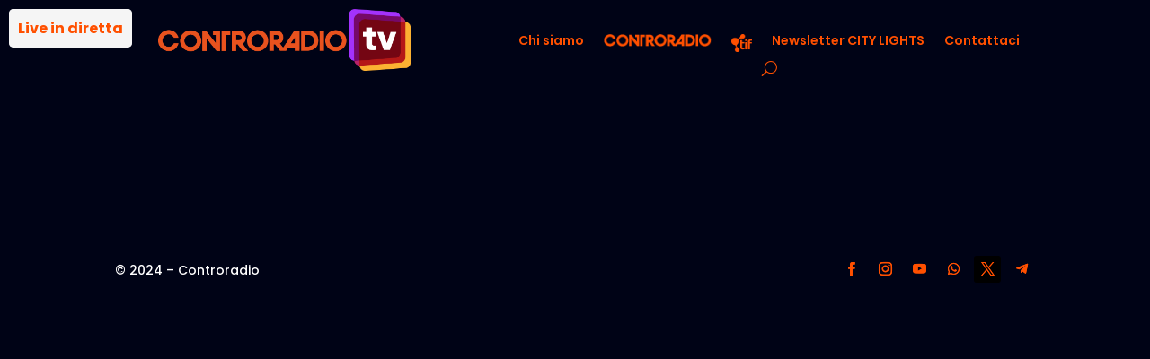

--- FILE ---
content_type: text/html; charset=utf-8
request_url: https://www.google.com/recaptcha/api2/aframe
body_size: 267
content:
<!DOCTYPE HTML><html><head><meta http-equiv="content-type" content="text/html; charset=UTF-8"></head><body><script nonce="17xvl6DzfZt7_ChzD1avMA">/** Anti-fraud and anti-abuse applications only. See google.com/recaptcha */ try{var clients={'sodar':'https://pagead2.googlesyndication.com/pagead/sodar?'};window.addEventListener("message",function(a){try{if(a.source===window.parent){var b=JSON.parse(a.data);var c=clients[b['id']];if(c){var d=document.createElement('img');d.src=c+b['params']+'&rc='+(localStorage.getItem("rc::a")?sessionStorage.getItem("rc::b"):"");window.document.body.appendChild(d);sessionStorage.setItem("rc::e",parseInt(sessionStorage.getItem("rc::e")||0)+1);localStorage.setItem("rc::h",'1769328081724');}}}catch(b){}});window.parent.postMessage("_grecaptcha_ready", "*");}catch(b){}</script></body></html>

--- FILE ---
content_type: text/css
request_url: https://edo.live/wp-content/et-cache/4313/et-core-unified-4313.min.css?ver=1767607660
body_size: 444
content:
.aiovg,.aiovg *{line-height:1!important}.home #main-header{background-color:#000316!important;-webkit-box-shadow:0 0px 0 rgb(0 0 0 / 10%)}.home #page-container{padding-top:0px!important}.home .et-fixed-header#main-header,.et-fixed-header#main-header .nav li ul,.et-fixed-header .et-search-form{background-color:#000316!important}.aiovg-title a{color:#fff!important}.page-id-1313 .aiovg .aiovg-title{color:#fff!important;font-size:14px;font-weight:600;line-height:0.8!important;padding-bottom:10px}.page-id-1313 .aiovg .aiovg-excerpt{color:#f5f5f5;line-height:1.2;font-size:12px}.aiovg .aiovg-title{color:#fff!important;font-size:14px;font-weight:600;line-height:0.8!important;padding-bottom:10px}.aiovg .aiovg-excerpt{color:#f5f5f5;line-height:1.2;font-size:14px}.aiovg-link-category,.aiovg-link-tag{color:#fff;font-size:12px!important;font-weight:500;line-height:0.8!important}.aiovg .aiovg-user{color:#fff;font-size:12px;font-style:italic;font-weight:500;padding-top:5px}.ayg-thumbnail-title{font-weight:700;line-height:0.8!important;padding-bottom:10px}.ayg-thumbnail-excerpt{line-height:0.8!important}.aiovg-pagination{line-height:2.5}.aiovg-pagination .current{background-color:#000316;border:1px solid #ff5000;color:#fff}.aiovg-pagination a:hover{background-color:#ff5000;border:1px solid #00052b;color:#fff}#main-content{background-color:#000316!important}.et_pb_section{background-color:#000316}#comments,#respond,.comments-area,#wpdcom.wpd-dark{background:#000316;color:#ccc}h1,h2,h3,h4,h5,h6{color:#fff}#left-area .post-meta{color:#ff5000}@media only screen and (max-width:980px){#et-top-navigation span.mobile_menu_bar:before,#et-top-navigation span.mobile_menu_bar:after{color:#ff5000!important}}.et_mobile_menu{border-top:3px solid #FF5000}.et-social-icon a{color:#ff5000}.et-social-icon a:hover{color:#ff5000}#div-gpt-ad-1623844275911-0{min-height:0px!important}.et_pb_text_0.et_pb_text{color:#fff!important}@media only screen and (min-width:1350px){.page1700 .et_pb_section{padding:4% 0!important}}.aiovg,.aiovg-header{margin-bottom:50px}.aiovg-single-video .aiovg-meta{margin-top:40px}.home .aiovg,.aiovg-header{margin-bottom:0px}.et-pb-contact-message{color:#1e25e6!important}.controradio-link-menu{width:120px;padding-top:10px}#et_top_search{margin:12px 0 0 22px}.live-link{display:block;position:fixed;top:10px;left:10px;background-color:rgba(255,255,255,0.8);padding:10px;z-index:1001;border-radius:5px;font-size:16px;font-weight:bold;color:#333}